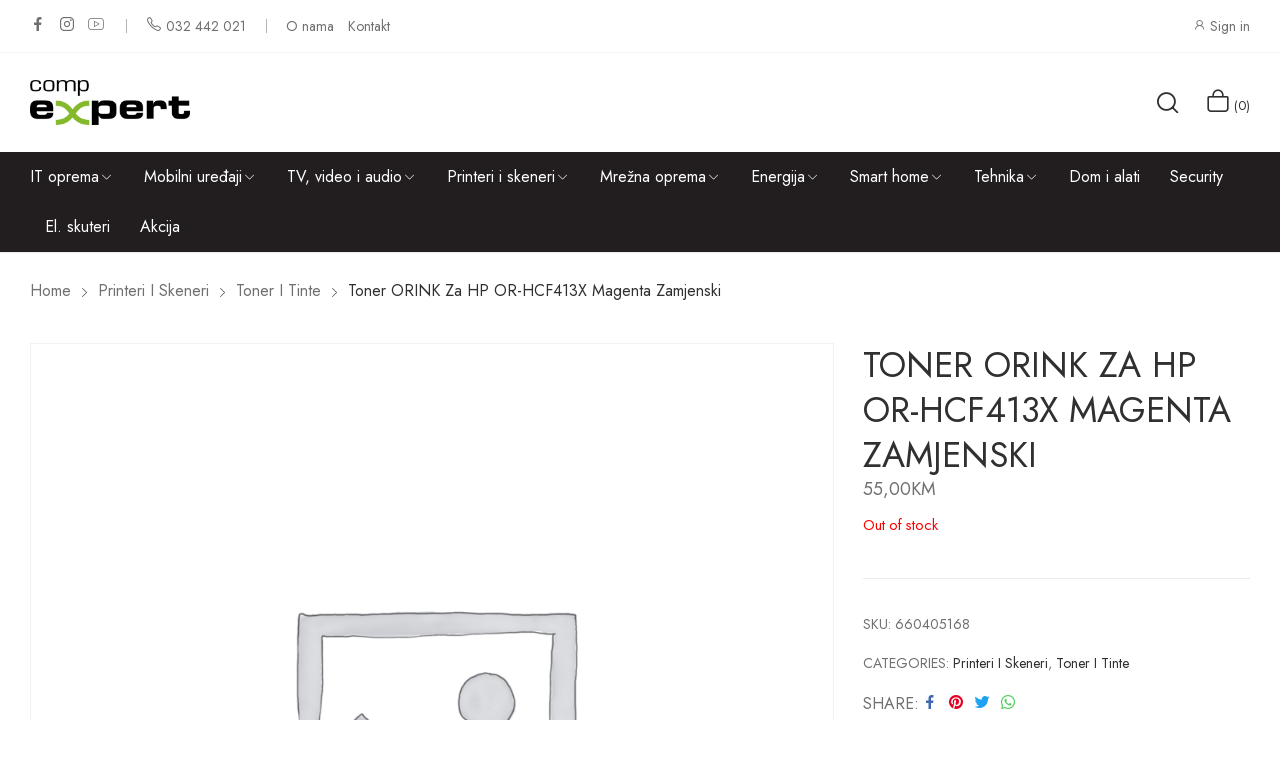

--- FILE ---
content_type: text/html; charset=UTF-8
request_url: https://expert.ba/proizvod/toner-orink-za-hp-or-hcf413x-magenta-zamjenski/
body_size: 19879
content:
<!doctype html>
<html lang="bs-BA" prefix="og: https://ogp.me/ns#">
<head>
	<meta charset="UTF-8">
	<meta name="viewport" content="width=device-width, initial-scale=1">
	<link rel="profile" href="https://gmpg.org/xfn/11">
	
<!-- Google Tag Manager for WordPress by gtm4wp.com -->
<script data-cfasync="false" data-pagespeed-no-defer>
	var gtm4wp_datalayer_name = "dataLayer";
	var dataLayer = dataLayer || [];
</script>
<!-- End Google Tag Manager for WordPress by gtm4wp.com -->
<!-- Search Engine Optimization by Rank Math - https://rankmath.com/ -->
<title>Toner ORINK za HP OR-HCF413X magenta zamjenski - Expert.ba</title>
<meta name="robots" content="index, follow, max-snippet:-1, max-video-preview:-1, max-image-preview:large"/>
<link rel="canonical" href="https://expert.ba/proizvod/toner-orink-za-hp-or-hcf413x-magenta-zamjenski/" />
<meta property="og:locale" content="bs_BA" />
<meta property="og:type" content="product" />
<meta property="og:title" content="Toner ORINK za HP OR-HCF413X magenta zamjenski - Expert.ba" />
<meta property="og:url" content="https://expert.ba/proizvod/toner-orink-za-hp-or-hcf413x-magenta-zamjenski/" />
<meta property="og:site_name" content="Expert" />
<meta property="og:updated_time" content="2026-01-23T22:26:05+01:00" />
<meta property="product:price:amount" content="55" />
<meta property="product:price:currency" content="BAM" />
<meta name="twitter:card" content="summary_large_image" />
<meta name="twitter:title" content="Toner ORINK za HP OR-HCF413X magenta zamjenski - Expert.ba" />
<meta name="twitter:label1" content="Price" />
<meta name="twitter:data1" content="55,00KM" />
<meta name="twitter:label2" content="Availability" />
<meta name="twitter:data2" content="Out of stock" />
<script type="application/ld+json" class="rank-math-schema">{"@context":"https://schema.org","@graph":[{"@type":"Organization","@id":"https://expert.ba/#organization","name":"Expert","logo":{"@type":"ImageObject","@id":"https://expert.ba/#logo","url":"https://expert.ba/wp-content/uploads/2022/12/Comp-Expert-logo-web-150x70.png","contentUrl":"https://expert.ba/wp-content/uploads/2022/12/Comp-Expert-logo-web-150x70.png","caption":"Expert","inLanguage":"bs-BA"}},{"@type":"WebSite","@id":"https://expert.ba/#website","url":"https://expert.ba","name":"Expert","publisher":{"@id":"https://expert.ba/#organization"},"inLanguage":"bs-BA"},{"@type":"ItemPage","@id":"https://expert.ba/proizvod/toner-orink-za-hp-or-hcf413x-magenta-zamjenski/#webpage","url":"https://expert.ba/proizvod/toner-orink-za-hp-or-hcf413x-magenta-zamjenski/","name":"Toner ORINK za HP OR-HCF413X magenta zamjenski - Expert.ba","datePublished":"2023-02-09T23:33:49+01:00","dateModified":"2026-01-23T22:26:05+01:00","isPartOf":{"@id":"https://expert.ba/#website"},"inLanguage":"bs-BA"},{"@type":"Product","name":"Toner ORINK za HP OR-HCF413X magenta zamjenski - Expert.ba","sku":"660405168","category":"Printeri i skeneri","mainEntityOfPage":{"@id":"https://expert.ba/proizvod/toner-orink-za-hp-or-hcf413x-magenta-zamjenski/#webpage"},"offers":{"@type":"Offer","price":"55.00","priceCurrency":"BAM","priceValidUntil":"2027-12-31","availability":"https://schema.org/OutOfStock","itemCondition":"NewCondition","url":"https://expert.ba/proizvod/toner-orink-za-hp-or-hcf413x-magenta-zamjenski/","seller":{"@type":"Organization","@id":"https://expert.ba/","name":"Expert","url":"https://expert.ba","logo":""}},"@id":"https://expert.ba/proizvod/toner-orink-za-hp-or-hcf413x-magenta-zamjenski/#richSnippet"}]}</script>
<!-- /Rank Math WordPress SEO plugin -->

<link rel='dns-prefetch' href='//fonts.googleapis.com' />
<link rel="alternate" type="application/rss+xml" title="Expert.ba &raquo; novosti" href="https://expert.ba/feed/" />
<link rel="alternate" type="application/rss+xml" title="Expert.ba &raquo;  novosti o komentarima" href="https://expert.ba/comments/feed/" />
<link rel="alternate" title="oEmbed (JSON)" type="application/json+oembed" href="https://expert.ba/wp-json/oembed/1.0/embed?url=https%3A%2F%2Fexpert.ba%2Fproizvod%2Ftoner-orink-za-hp-or-hcf413x-magenta-zamjenski%2F" />
<link rel="alternate" title="oEmbed (XML)" type="text/xml+oembed" href="https://expert.ba/wp-json/oembed/1.0/embed?url=https%3A%2F%2Fexpert.ba%2Fproizvod%2Ftoner-orink-za-hp-or-hcf413x-magenta-zamjenski%2F&#038;format=xml" />
<style id='wp-img-auto-sizes-contain-inline-css'>
img:is([sizes=auto i],[sizes^="auto," i]){contain-intrinsic-size:3000px 1500px}
/*# sourceURL=wp-img-auto-sizes-contain-inline-css */
</style>
<link rel='stylesheet' id='wp-block-library-css' href='https://expert.ba/wp-includes/css/dist/block-library/style.min.css?ver=6.9' media='all' />
<style id='wp-block-image-inline-css'>
.wp-block-image>a,.wp-block-image>figure>a{display:inline-block}.wp-block-image img{box-sizing:border-box;height:auto;max-width:100%;vertical-align:bottom}@media not (prefers-reduced-motion){.wp-block-image img.hide{visibility:hidden}.wp-block-image img.show{animation:show-content-image .4s}}.wp-block-image[style*=border-radius] img,.wp-block-image[style*=border-radius]>a{border-radius:inherit}.wp-block-image.has-custom-border img{box-sizing:border-box}.wp-block-image.aligncenter{text-align:center}.wp-block-image.alignfull>a,.wp-block-image.alignwide>a{width:100%}.wp-block-image.alignfull img,.wp-block-image.alignwide img{height:auto;width:100%}.wp-block-image .aligncenter,.wp-block-image .alignleft,.wp-block-image .alignright,.wp-block-image.aligncenter,.wp-block-image.alignleft,.wp-block-image.alignright{display:table}.wp-block-image .aligncenter>figcaption,.wp-block-image .alignleft>figcaption,.wp-block-image .alignright>figcaption,.wp-block-image.aligncenter>figcaption,.wp-block-image.alignleft>figcaption,.wp-block-image.alignright>figcaption{caption-side:bottom;display:table-caption}.wp-block-image .alignleft{float:left;margin:.5em 1em .5em 0}.wp-block-image .alignright{float:right;margin:.5em 0 .5em 1em}.wp-block-image .aligncenter{margin-left:auto;margin-right:auto}.wp-block-image :where(figcaption){margin-bottom:1em;margin-top:.5em}.wp-block-image.is-style-circle-mask img{border-radius:9999px}@supports ((-webkit-mask-image:none) or (mask-image:none)) or (-webkit-mask-image:none){.wp-block-image.is-style-circle-mask img{border-radius:0;-webkit-mask-image:url('data:image/svg+xml;utf8,<svg viewBox="0 0 100 100" xmlns="http://www.w3.org/2000/svg"><circle cx="50" cy="50" r="50"/></svg>');mask-image:url('data:image/svg+xml;utf8,<svg viewBox="0 0 100 100" xmlns="http://www.w3.org/2000/svg"><circle cx="50" cy="50" r="50"/></svg>');mask-mode:alpha;-webkit-mask-position:center;mask-position:center;-webkit-mask-repeat:no-repeat;mask-repeat:no-repeat;-webkit-mask-size:contain;mask-size:contain}}:root :where(.wp-block-image.is-style-rounded img,.wp-block-image .is-style-rounded img){border-radius:9999px}.wp-block-image figure{margin:0}.wp-lightbox-container{display:flex;flex-direction:column;position:relative}.wp-lightbox-container img{cursor:zoom-in}.wp-lightbox-container img:hover+button{opacity:1}.wp-lightbox-container button{align-items:center;backdrop-filter:blur(16px) saturate(180%);background-color:#5a5a5a40;border:none;border-radius:4px;cursor:zoom-in;display:flex;height:20px;justify-content:center;opacity:0;padding:0;position:absolute;right:16px;text-align:center;top:16px;width:20px;z-index:100}@media not (prefers-reduced-motion){.wp-lightbox-container button{transition:opacity .2s ease}}.wp-lightbox-container button:focus-visible{outline:3px auto #5a5a5a40;outline:3px auto -webkit-focus-ring-color;outline-offset:3px}.wp-lightbox-container button:hover{cursor:pointer;opacity:1}.wp-lightbox-container button:focus{opacity:1}.wp-lightbox-container button:focus,.wp-lightbox-container button:hover,.wp-lightbox-container button:not(:hover):not(:active):not(.has-background){background-color:#5a5a5a40;border:none}.wp-lightbox-overlay{box-sizing:border-box;cursor:zoom-out;height:100vh;left:0;overflow:hidden;position:fixed;top:0;visibility:hidden;width:100%;z-index:100000}.wp-lightbox-overlay .close-button{align-items:center;cursor:pointer;display:flex;justify-content:center;min-height:40px;min-width:40px;padding:0;position:absolute;right:calc(env(safe-area-inset-right) + 16px);top:calc(env(safe-area-inset-top) + 16px);z-index:5000000}.wp-lightbox-overlay .close-button:focus,.wp-lightbox-overlay .close-button:hover,.wp-lightbox-overlay .close-button:not(:hover):not(:active):not(.has-background){background:none;border:none}.wp-lightbox-overlay .lightbox-image-container{height:var(--wp--lightbox-container-height);left:50%;overflow:hidden;position:absolute;top:50%;transform:translate(-50%,-50%);transform-origin:top left;width:var(--wp--lightbox-container-width);z-index:9999999999}.wp-lightbox-overlay .wp-block-image{align-items:center;box-sizing:border-box;display:flex;height:100%;justify-content:center;margin:0;position:relative;transform-origin:0 0;width:100%;z-index:3000000}.wp-lightbox-overlay .wp-block-image img{height:var(--wp--lightbox-image-height);min-height:var(--wp--lightbox-image-height);min-width:var(--wp--lightbox-image-width);width:var(--wp--lightbox-image-width)}.wp-lightbox-overlay .wp-block-image figcaption{display:none}.wp-lightbox-overlay button{background:none;border:none}.wp-lightbox-overlay .scrim{background-color:#fff;height:100%;opacity:.9;position:absolute;width:100%;z-index:2000000}.wp-lightbox-overlay.active{visibility:visible}@media not (prefers-reduced-motion){.wp-lightbox-overlay.active{animation:turn-on-visibility .25s both}.wp-lightbox-overlay.active img{animation:turn-on-visibility .35s both}.wp-lightbox-overlay.show-closing-animation:not(.active){animation:turn-off-visibility .35s both}.wp-lightbox-overlay.show-closing-animation:not(.active) img{animation:turn-off-visibility .25s both}.wp-lightbox-overlay.zoom.active{animation:none;opacity:1;visibility:visible}.wp-lightbox-overlay.zoom.active .lightbox-image-container{animation:lightbox-zoom-in .4s}.wp-lightbox-overlay.zoom.active .lightbox-image-container img{animation:none}.wp-lightbox-overlay.zoom.active .scrim{animation:turn-on-visibility .4s forwards}.wp-lightbox-overlay.zoom.show-closing-animation:not(.active){animation:none}.wp-lightbox-overlay.zoom.show-closing-animation:not(.active) .lightbox-image-container{animation:lightbox-zoom-out .4s}.wp-lightbox-overlay.zoom.show-closing-animation:not(.active) .lightbox-image-container img{animation:none}.wp-lightbox-overlay.zoom.show-closing-animation:not(.active) .scrim{animation:turn-off-visibility .4s forwards}}@keyframes show-content-image{0%{visibility:hidden}99%{visibility:hidden}to{visibility:visible}}@keyframes turn-on-visibility{0%{opacity:0}to{opacity:1}}@keyframes turn-off-visibility{0%{opacity:1;visibility:visible}99%{opacity:0;visibility:visible}to{opacity:0;visibility:hidden}}@keyframes lightbox-zoom-in{0%{transform:translate(calc((-100vw + var(--wp--lightbox-scrollbar-width))/2 + var(--wp--lightbox-initial-left-position)),calc(-50vh + var(--wp--lightbox-initial-top-position))) scale(var(--wp--lightbox-scale))}to{transform:translate(-50%,-50%) scale(1)}}@keyframes lightbox-zoom-out{0%{transform:translate(-50%,-50%) scale(1);visibility:visible}99%{visibility:visible}to{transform:translate(calc((-100vw + var(--wp--lightbox-scrollbar-width))/2 + var(--wp--lightbox-initial-left-position)),calc(-50vh + var(--wp--lightbox-initial-top-position))) scale(var(--wp--lightbox-scale));visibility:hidden}}
/*# sourceURL=https://expert.ba/wp-includes/blocks/image/style.min.css */
</style>
<style id='wp-block-image-theme-inline-css'>
:root :where(.wp-block-image figcaption){color:#555;font-size:13px;text-align:center}.is-dark-theme :root :where(.wp-block-image figcaption){color:#ffffffa6}.wp-block-image{margin:0 0 1em}
/*# sourceURL=https://expert.ba/wp-includes/blocks/image/theme.min.css */
</style>
<style id='wp-block-paragraph-inline-css'>
.is-small-text{font-size:.875em}.is-regular-text{font-size:1em}.is-large-text{font-size:2.25em}.is-larger-text{font-size:3em}.has-drop-cap:not(:focus):first-letter{float:left;font-size:8.4em;font-style:normal;font-weight:100;line-height:.68;margin:.05em .1em 0 0;text-transform:uppercase}body.rtl .has-drop-cap:not(:focus):first-letter{float:none;margin-left:.1em}p.has-drop-cap.has-background{overflow:hidden}:root :where(p.has-background){padding:1.25em 2.375em}:where(p.has-text-color:not(.has-link-color)) a{color:inherit}p.has-text-align-left[style*="writing-mode:vertical-lr"],p.has-text-align-right[style*="writing-mode:vertical-rl"]{rotate:180deg}
/*# sourceURL=https://expert.ba/wp-includes/blocks/paragraph/style.min.css */
</style>
<style id='wp-block-spacer-inline-css'>
.wp-block-spacer{clear:both}
/*# sourceURL=https://expert.ba/wp-includes/blocks/spacer/style.min.css */
</style>
<style id='global-styles-inline-css'>
:root{--wp--preset--aspect-ratio--square: 1;--wp--preset--aspect-ratio--4-3: 4/3;--wp--preset--aspect-ratio--3-4: 3/4;--wp--preset--aspect-ratio--3-2: 3/2;--wp--preset--aspect-ratio--2-3: 2/3;--wp--preset--aspect-ratio--16-9: 16/9;--wp--preset--aspect-ratio--9-16: 9/16;--wp--preset--color--black: #000000;--wp--preset--color--cyan-bluish-gray: #abb8c3;--wp--preset--color--white: #ffffff;--wp--preset--color--pale-pink: #f78da7;--wp--preset--color--vivid-red: #cf2e2e;--wp--preset--color--luminous-vivid-orange: #ff6900;--wp--preset--color--luminous-vivid-amber: #fcb900;--wp--preset--color--light-green-cyan: #7bdcb5;--wp--preset--color--vivid-green-cyan: #00d084;--wp--preset--color--pale-cyan-blue: #8ed1fc;--wp--preset--color--vivid-cyan-blue: #0693e3;--wp--preset--color--vivid-purple: #9b51e0;--wp--preset--gradient--vivid-cyan-blue-to-vivid-purple: linear-gradient(135deg,rgb(6,147,227) 0%,rgb(155,81,224) 100%);--wp--preset--gradient--light-green-cyan-to-vivid-green-cyan: linear-gradient(135deg,rgb(122,220,180) 0%,rgb(0,208,130) 100%);--wp--preset--gradient--luminous-vivid-amber-to-luminous-vivid-orange: linear-gradient(135deg,rgb(252,185,0) 0%,rgb(255,105,0) 100%);--wp--preset--gradient--luminous-vivid-orange-to-vivid-red: linear-gradient(135deg,rgb(255,105,0) 0%,rgb(207,46,46) 100%);--wp--preset--gradient--very-light-gray-to-cyan-bluish-gray: linear-gradient(135deg,rgb(238,238,238) 0%,rgb(169,184,195) 100%);--wp--preset--gradient--cool-to-warm-spectrum: linear-gradient(135deg,rgb(74,234,220) 0%,rgb(151,120,209) 20%,rgb(207,42,186) 40%,rgb(238,44,130) 60%,rgb(251,105,98) 80%,rgb(254,248,76) 100%);--wp--preset--gradient--blush-light-purple: linear-gradient(135deg,rgb(255,206,236) 0%,rgb(152,150,240) 100%);--wp--preset--gradient--blush-bordeaux: linear-gradient(135deg,rgb(254,205,165) 0%,rgb(254,45,45) 50%,rgb(107,0,62) 100%);--wp--preset--gradient--luminous-dusk: linear-gradient(135deg,rgb(255,203,112) 0%,rgb(199,81,192) 50%,rgb(65,88,208) 100%);--wp--preset--gradient--pale-ocean: linear-gradient(135deg,rgb(255,245,203) 0%,rgb(182,227,212) 50%,rgb(51,167,181) 100%);--wp--preset--gradient--electric-grass: linear-gradient(135deg,rgb(202,248,128) 0%,rgb(113,206,126) 100%);--wp--preset--gradient--midnight: linear-gradient(135deg,rgb(2,3,129) 0%,rgb(40,116,252) 100%);--wp--preset--font-size--small: 13px;--wp--preset--font-size--medium: 20px;--wp--preset--font-size--large: 36px;--wp--preset--font-size--x-large: 42px;--wp--preset--spacing--20: 0.44rem;--wp--preset--spacing--30: 0.67rem;--wp--preset--spacing--40: 1rem;--wp--preset--spacing--50: 1.5rem;--wp--preset--spacing--60: 2.25rem;--wp--preset--spacing--70: 3.38rem;--wp--preset--spacing--80: 5.06rem;--wp--preset--shadow--natural: 6px 6px 9px rgba(0, 0, 0, 0.2);--wp--preset--shadow--deep: 12px 12px 50px rgba(0, 0, 0, 0.4);--wp--preset--shadow--sharp: 6px 6px 0px rgba(0, 0, 0, 0.2);--wp--preset--shadow--outlined: 6px 6px 0px -3px rgb(255, 255, 255), 6px 6px rgb(0, 0, 0);--wp--preset--shadow--crisp: 6px 6px 0px rgb(0, 0, 0);}:where(.is-layout-flex){gap: 0.5em;}:where(.is-layout-grid){gap: 0.5em;}body .is-layout-flex{display: flex;}.is-layout-flex{flex-wrap: wrap;align-items: center;}.is-layout-flex > :is(*, div){margin: 0;}body .is-layout-grid{display: grid;}.is-layout-grid > :is(*, div){margin: 0;}:where(.wp-block-columns.is-layout-flex){gap: 2em;}:where(.wp-block-columns.is-layout-grid){gap: 2em;}:where(.wp-block-post-template.is-layout-flex){gap: 1.25em;}:where(.wp-block-post-template.is-layout-grid){gap: 1.25em;}.has-black-color{color: var(--wp--preset--color--black) !important;}.has-cyan-bluish-gray-color{color: var(--wp--preset--color--cyan-bluish-gray) !important;}.has-white-color{color: var(--wp--preset--color--white) !important;}.has-pale-pink-color{color: var(--wp--preset--color--pale-pink) !important;}.has-vivid-red-color{color: var(--wp--preset--color--vivid-red) !important;}.has-luminous-vivid-orange-color{color: var(--wp--preset--color--luminous-vivid-orange) !important;}.has-luminous-vivid-amber-color{color: var(--wp--preset--color--luminous-vivid-amber) !important;}.has-light-green-cyan-color{color: var(--wp--preset--color--light-green-cyan) !important;}.has-vivid-green-cyan-color{color: var(--wp--preset--color--vivid-green-cyan) !important;}.has-pale-cyan-blue-color{color: var(--wp--preset--color--pale-cyan-blue) !important;}.has-vivid-cyan-blue-color{color: var(--wp--preset--color--vivid-cyan-blue) !important;}.has-vivid-purple-color{color: var(--wp--preset--color--vivid-purple) !important;}.has-black-background-color{background-color: var(--wp--preset--color--black) !important;}.has-cyan-bluish-gray-background-color{background-color: var(--wp--preset--color--cyan-bluish-gray) !important;}.has-white-background-color{background-color: var(--wp--preset--color--white) !important;}.has-pale-pink-background-color{background-color: var(--wp--preset--color--pale-pink) !important;}.has-vivid-red-background-color{background-color: var(--wp--preset--color--vivid-red) !important;}.has-luminous-vivid-orange-background-color{background-color: var(--wp--preset--color--luminous-vivid-orange) !important;}.has-luminous-vivid-amber-background-color{background-color: var(--wp--preset--color--luminous-vivid-amber) !important;}.has-light-green-cyan-background-color{background-color: var(--wp--preset--color--light-green-cyan) !important;}.has-vivid-green-cyan-background-color{background-color: var(--wp--preset--color--vivid-green-cyan) !important;}.has-pale-cyan-blue-background-color{background-color: var(--wp--preset--color--pale-cyan-blue) !important;}.has-vivid-cyan-blue-background-color{background-color: var(--wp--preset--color--vivid-cyan-blue) !important;}.has-vivid-purple-background-color{background-color: var(--wp--preset--color--vivid-purple) !important;}.has-black-border-color{border-color: var(--wp--preset--color--black) !important;}.has-cyan-bluish-gray-border-color{border-color: var(--wp--preset--color--cyan-bluish-gray) !important;}.has-white-border-color{border-color: var(--wp--preset--color--white) !important;}.has-pale-pink-border-color{border-color: var(--wp--preset--color--pale-pink) !important;}.has-vivid-red-border-color{border-color: var(--wp--preset--color--vivid-red) !important;}.has-luminous-vivid-orange-border-color{border-color: var(--wp--preset--color--luminous-vivid-orange) !important;}.has-luminous-vivid-amber-border-color{border-color: var(--wp--preset--color--luminous-vivid-amber) !important;}.has-light-green-cyan-border-color{border-color: var(--wp--preset--color--light-green-cyan) !important;}.has-vivid-green-cyan-border-color{border-color: var(--wp--preset--color--vivid-green-cyan) !important;}.has-pale-cyan-blue-border-color{border-color: var(--wp--preset--color--pale-cyan-blue) !important;}.has-vivid-cyan-blue-border-color{border-color: var(--wp--preset--color--vivid-cyan-blue) !important;}.has-vivid-purple-border-color{border-color: var(--wp--preset--color--vivid-purple) !important;}.has-vivid-cyan-blue-to-vivid-purple-gradient-background{background: var(--wp--preset--gradient--vivid-cyan-blue-to-vivid-purple) !important;}.has-light-green-cyan-to-vivid-green-cyan-gradient-background{background: var(--wp--preset--gradient--light-green-cyan-to-vivid-green-cyan) !important;}.has-luminous-vivid-amber-to-luminous-vivid-orange-gradient-background{background: var(--wp--preset--gradient--luminous-vivid-amber-to-luminous-vivid-orange) !important;}.has-luminous-vivid-orange-to-vivid-red-gradient-background{background: var(--wp--preset--gradient--luminous-vivid-orange-to-vivid-red) !important;}.has-very-light-gray-to-cyan-bluish-gray-gradient-background{background: var(--wp--preset--gradient--very-light-gray-to-cyan-bluish-gray) !important;}.has-cool-to-warm-spectrum-gradient-background{background: var(--wp--preset--gradient--cool-to-warm-spectrum) !important;}.has-blush-light-purple-gradient-background{background: var(--wp--preset--gradient--blush-light-purple) !important;}.has-blush-bordeaux-gradient-background{background: var(--wp--preset--gradient--blush-bordeaux) !important;}.has-luminous-dusk-gradient-background{background: var(--wp--preset--gradient--luminous-dusk) !important;}.has-pale-ocean-gradient-background{background: var(--wp--preset--gradient--pale-ocean) !important;}.has-electric-grass-gradient-background{background: var(--wp--preset--gradient--electric-grass) !important;}.has-midnight-gradient-background{background: var(--wp--preset--gradient--midnight) !important;}.has-small-font-size{font-size: var(--wp--preset--font-size--small) !important;}.has-medium-font-size{font-size: var(--wp--preset--font-size--medium) !important;}.has-large-font-size{font-size: var(--wp--preset--font-size--large) !important;}.has-x-large-font-size{font-size: var(--wp--preset--font-size--x-large) !important;}
/*# sourceURL=global-styles-inline-css */
</style>

<style id='classic-theme-styles-inline-css'>
/*! This file is auto-generated */
.wp-block-button__link{color:#fff;background-color:#32373c;border-radius:9999px;box-shadow:none;text-decoration:none;padding:calc(.667em + 2px) calc(1.333em + 2px);font-size:1.125em}.wp-block-file__button{background:#32373c;color:#fff;text-decoration:none}
/*# sourceURL=/wp-includes/css/classic-themes.min.css */
</style>
<link rel='stylesheet' id='photoswipe-css' href='https://expert.ba/wp-content/plugins/woocommerce/assets/css/photoswipe/photoswipe.min.css?ver=7.3.0' media='all' />
<link rel='stylesheet' id='photoswipe-default-skin-css' href='https://expert.ba/wp-content/plugins/woocommerce/assets/css/photoswipe/default-skin/default-skin.min.css?ver=7.3.0' media='all' />
<link rel='stylesheet' id='woocommerce-layout-css' href='https://expert.ba/wp-content/plugins/woocommerce/assets/css/woocommerce-layout.css?ver=7.3.0' media='all' />
<link rel='stylesheet' id='woocommerce-smallscreen-css' href='https://expert.ba/wp-content/plugins/woocommerce/assets/css/woocommerce-smallscreen.css?ver=7.3.0' media='only screen and (max-width: 768px)' />
<link rel='stylesheet' id='woocommerce-general-css' href='https://expert.ba/wp-content/plugins/woocommerce/assets/css/woocommerce.css?ver=7.3.0' media='all' />
<style id='woocommerce-inline-inline-css'>
.woocommerce form .form-row .required { visibility: visible; }
/*# sourceURL=woocommerce-inline-inline-css */
</style>
<link rel='stylesheet' id='vasia-style-css' href='https://expert.ba/wp-content/themes/vasia/style.css?ver=6.9' media='all' />
<link rel='stylesheet' id='vasia-child-style-css' href='https://expert.ba/wp-content/themes/vasia-child/style.css?ver=1.0.1' media='all' />
<link rel='stylesheet' id='bootstrap-css' href='https://expert.ba/wp-content/themes/vasia/assets/css/bootstrap-rt.css?ver=4.0.0' media='all' />
<link rel='stylesheet' id='slick-css' href='https://expert.ba/wp-content/themes/vasia/assets/css/slick.css?ver=1.5.9' media='all' />
<link rel='stylesheet' id='mgf-css' href='https://expert.ba/wp-content/themes/vasia/assets/css/magnific-popup.css?ver=1.1.0' media='all' />
<link rel='stylesheet' id='vasia-theme-css' href='https://expert.ba/wp-content/themes/vasia/assets/css/theme.css?ver=1.0.1' media='all' />
<link rel='stylesheet' id='rt-icons-css' href='https://expert.ba/wp-content/themes/vasia/assets/css/roadthemes-icon.css?ver=1.0.1' media='all' />
<link rel='stylesheet' id='vasia-googlefonts-css' href='//fonts.googleapis.com/css?family=Jost%3A300%2C400%2C500%2C600%2C700&#038;display=swap&#038;ver=1.0' media='all' />
<script type="text/template" id="tmpl-variation-template">
	<div class="woocommerce-variation-description">{{{ data.variation.variation_description }}}</div>
	<div class="woocommerce-variation-price">{{{ data.variation.price_html }}}</div>
	<div class="woocommerce-variation-availability">{{{ data.variation.availability_html }}}</div>
</script>
<script type="text/template" id="tmpl-unavailable-variation-template">
	<p>Sorry, this product is unavailable. Please choose a different combination.</p>
</script>
<script src="https://expert.ba/wp-includes/js/jquery/jquery.min.js?ver=3.7.1" id="jquery-core-js"></script>
<script src="https://expert.ba/wp-includes/js/jquery/jquery-migrate.min.js?ver=3.4.1" id="jquery-migrate-js"></script>
<link rel="https://api.w.org/" href="https://expert.ba/wp-json/" /><link rel="alternate" title="JSON" type="application/json" href="https://expert.ba/wp-json/wp/v2/product/17310" /><link rel="EditURI" type="application/rsd+xml" title="RSD" href="https://expert.ba/xmlrpc.php?rsd" />
<meta name="generator" content="WordPress 6.9" />
<link rel='shortlink' href='https://expert.ba/?p=17310' />

<!-- Google Tag Manager for WordPress by gtm4wp.com -->
<!-- GTM Container placement set to off -->
<script data-cfasync="false" data-pagespeed-no-defer type="text/javascript">
	var dataLayer_content = {"pagePostType":"product","pagePostType2":"single-product"};
	dataLayer.push( dataLayer_content );
</script>
<script>
	console.warn && console.warn("[GTM4WP] Google Tag Manager container code placement set to OFF !!!");
	console.warn && console.warn("[GTM4WP] Data layer codes are active but GTM container must be loaded using custom coding !!!");
</script>
<!-- End Google Tag Manager for WordPress by gtm4wp.com --><style id="rt-customizer-inline-styles">.custom-logo,.woocommerce .custom-logo,.woocommerce-page .custom-logo{max-width:160px;}:root{--textcolor:#707070;--mainfont:Jost}body{font-family:Jost;font-size :1.6rem;line-height :1.75;color :#707070;font-weight:400;;}:root{--headingcolor:#313030;--headingfont:Jost;}h1,h2,h3,h4,h5,h6{font-family:Jost;line-height :1.5;color :#313030;font-weight:400;;text-transform:none;}.testimonial{font-family:Jost;line-height :1.5;color :#313030;font-weight:400;;text-transform:none;}:root{--primarycolor:#313030;--linkcolor:#313030;--topbartextcolor:#707070;--headertextcolor:#313030;}@media(min-width:1200px){.container{max-width:1470px;}}@media(min-width:1200px){body.boxed{max-width:1600px;margin-left:auto;margin-right:auto;}}body{background-color:#ffffff;background-repeat:repeat;background-position:center center;background-size:cover;background-attachment:scroll;}.main-header-content{padding:27px 0;color :#313030 ;}.promo-block{background:#c42e19 ;height:60px ; color:#ffffff ; }.topbar-header{background-color: ;color:#707070 ;}:root{--menubackground:#221e20;--menucolor:#ffffff;--menu_active_color:#ffffff;}.menu-background{background-color:#221e20;}#_desktop_menu_ .primary-menu-wrapper ul.primary-menu > li {padding:0 15px;}#_desktop_menu_ .primary-menu-wrapper ul.primary-menu > li > a{font-size:16px;color:#ffffff;background-color:;}#_desktop_menu_ .primary-menu-wrapper ul.primary-menu > li.current-menu-item > a,#_desktop_menu_ .primary-menu-wrapper ul.primary-menu > li:hover > a{color:#ffffff;background-color:rgba(255,255,255,0);}.vertical-menu-wrapper .vmenu-title{background:rgba(255,255,255,0);color:#ffffff;width:210px;}.vertical-menu-wrapper .vmenu-title span{font-size:14px;}#_desktop_vmenu_ .vermenu-wrapper ul.vertical-menu{width:270px;}.sale-label{background:#ffffff;color:#e74343;}.label-d-trapezium:after{border-left-color:#ffffff;border-bottom-color:#ffffff;}.color-swatches span.swatch{width:20px;height:20px;}.single-post .title-background{padding:151px 0;}.footer-bottom{ background:#ffffff;}body.boxed #page{background-color:#ffffff;background-repeat:repeat;background-position:center center;background-size:cover;background-attachment:scroll;}.main-header{background-color:#ffffff;}:root{--headerbackground:#ffffff;--product_showcase_bg:#f6f6f6;}.page-title-section {padding-top:129px;padding-bottom:129px;}.page-title-section{background-color:rgba(20,20,20,.8);background-image:url("http://vasia.mallthemes.com/wp-content/uploads/2021/01/category_image.jpg");background-repeat:no-repeat;background-position:center center;background-size:cover;background-attachment:scroll;}.footer-main{background-color:#ffffff;background-repeat:repeat;background-position:center center;background-size:cover;background-attachment:scroll;}</style>	<noscript><style>.woocommerce-product-gallery{ opacity: 1 !important; }</style></noscript>
	<link rel="icon" href="https://expert.ba/wp-content/uploads/2022/12/expert-favicon-150x150.png" sizes="32x32" />
<link rel="icon" href="https://expert.ba/wp-content/uploads/2022/12/expert-favicon-255x255.png" sizes="192x192" />
<link rel="apple-touch-icon" href="https://expert.ba/wp-content/uploads/2022/12/expert-favicon-255x255.png" />
<meta name="msapplication-TileImage" content="https://expert.ba/wp-content/uploads/2022/12/expert-favicon-300x300.png" />
		<style id="wp-custom-css">
			.footer-before {
    background: #f4f4f4;
    padding: var(--rowspace) 0;
    display: none;
}

.header3 .topbar-header {
  border-bottom: 1px solid #f4f4f4;
  padding-top: 6px;
	padding-bottom: 6px;
}

.contact-info .elementor-icon-list-items .elementor-icon-list-icon {
    width: 42px;
    height: 42px;
    line-height: 42px;
    background: none;
    text-align: center;
    color: #fff;
    border-radius: 100%;
    -webkit-border-radius: 100%;
    display: flex;
    align-items: center;
    justify-content: center;
}

.site-footer .footer-bottom {
    border-top: 1px solid #f4f4f4;
    padding: 12px 0;
    font-size: 1.4rem;
}

.footer-main {
    background-repeat: repeat;
    background-position: center center;
    background-size: cover;
    background-attachment: scroll;
    border-top: 1px solid #f4f4f4;
}

ul.primary-menu > li > a {
text-transform: none;
    padding: 10px;
    font-weight: 400;
    line-height: 24px;
    text-decoration: none;
}

.footer-main h5 {
    text-transform: none;
    margin-bottom: 24px;
    pointer-events: none;
	font-size: 20px !important;
	
}

.header-account-content header {
  margin-bottom: 15px;
  display: none;
}

.date_modified {
  display: none;
}		</style>
		<style id="kirki-inline-styles"></style></head>

<body class="wp-singular product-template-default single single-product postid-17310 wp-custom-logo wp-theme-vasia wp-child-theme-vasia-child theme-vasia woocommerce woocommerce-page woocommerce-no-js fullwidth page-template-default elementor-default elementor-kit-10">
<div id="page" class="site">
		<!-- HEADER -->
	<header id="header">
		<div class="header-wrapper">
			<div class="desktop-header header3 d-none d-lg-block">	
		    <div class="topbar-header">
        <div class="container">
            <div class="row">
										<div class="col topbar-left-position">
									<ul class="social-list">
							<li>
					<a href="#" class="facebook">facebook</a>
				</li>
							<li>
					<a href="#" class="instagram">instagram</a>
				</li>
							<li>
					<a href="#" class="youtube">youtube</a>
				</li>
					</ul>
	<div id="_desktop_header_html1_"><div class="header-html1"><div class="top-phone">
<i class="icon-rt-call-outline"></i>
<a href="tel:032 442 021">
<span>032 442 021</span>
</a>
</div></div></div>	<div id="_desktop_topbar_menu_">
	<div class="topbar-menu-container"><ul class="topbar-menu"><li id="menu-item-4714" class="menu-item menu-item-type-post_type menu-item-object-page menu-item-4714"><a href="https://expert.ba/o-nama/">O nama</a></li>
<li id="menu-item-4715" class="menu-item menu-item-type-post_type menu-item-object-page menu-item-4715"><a href="https://expert.ba/kontakt/">Kontakt</a></li>
</ul></div>	</div>
							</div>
																	<div class="col topbar-right-position">
							<div id="_desktop_header_account_">
		
                    <div class="header-block header-account-block account-both-inline"> 
                <a href="#login-form-popup" class="et-menu-account-btn icon login-popup-form"><i class="icon-rt-user" aria-hidden="true"></i> <span class="icon-text">Sign in</span> </a> 
            </div>  
                
    	</div>
						</div>
				            </div>
        </div>
    </div>
    	<div class="main-header ">
		<div class="container">
			<div class="main-header-content ">
				<div class="row">
					
					<div class="col col-3">
					<div id="_desktop_logo_">
							<a href="https://expert.ba/" class="custom-logo-link" rel="home"><img width="250" height="70" src="https://expert.ba/wp-content/uploads/2022/12/Comp-Expert-logo-web.png" class="custom-logo" alt="Expert.ba" decoding="async" srcset="https://expert.ba/wp-content/uploads/2022/12/Comp-Expert-logo-web.png 250w, https://expert.ba/wp-content/uploads/2022/12/Comp-Expert-logo-web-150x42.png 150w" sizes="(max-width: 250px) 100vw, 250px" /></a>						</div>
						
					</div>
					<div class="col col-6 col-logo">
										</div>
					<div class="col col-3 col-header-icon text-right">
							
    <div id="search_block" class="header-block search-block search-sidebar">	
        <button><i class="icon-rt-loupe" aria-hidden="true"></i><span>Search</span></button>	
        <div class="search-wrapper" id="_desktop_search_block_">	
            <a href="#" class="side-close-icon" title="Close"><i class="icon-rt-close-outline"></i></a>
            <div class="search-box">
	<form method="get" class="search-form searchbox" action="https://expert.ba/" role="search">
		<div class="input-wrapper">
										<input type="hidden" name="post_type" value="product" />
						<input type="text" name="s" class="ajax_search search-field vasia_ajax_search" placeholder="Traži..." autocomplete="off" />
			<span class="clear_search"><i class="icon-rt-close-outline"></i></span>
			<button type="submit" class="search-submit"><i class="icon-rt-loupe" aria-hidden="true"></i></button>
		</div>
	</form>
	<div class="search_content">
				<div class="search_result d-none"></div>
	</div>
</div>	
        </div>	
    </div>	
						
						<div id="_desktop_wishlist_" class="no-wishlist">
													</div>
						
															<div id="_desktop_cart_">
	        <div class="header-block cart-block cart-off-canvas">
            	        <div class="header-cart woocommerce  minicart-side">
	            <a href="https://expert.ba/korpa/" class="dropdown-toggle cart-contents">
	                <i class="icon-rt-bag-outline" aria-hidden="true"></i>
	                <span class="cart-count">0</span>
	            </a>
	            									<nav id="cart-side" class="">
						<div class="cart-side-navbar">
							<div class="cart-side-navbar-inner">
							<div class="popup-cart-title">Your Cart </div>
							<a href="#" class="side-close-icon" title="Close"><i class="icon-rt-close-outline"></i></a>
							</div>
						</div>
						<div class="cart-side-content">
							<div class="widget_shopping_cart_content"></div>
						</div>
					</nav>
					        </div> 
        </div>
    	</div>
												</div>
				</div>
			</div>
		</div>
					<div class="top-menu menu-background has-sticky">
				<div class="container">
					<div class="main-menu">
						<div id="_desktop_menu_">
								
            	
            <div class="primary-menu-wrapper menu-wrapper"><ul class="vasia-menu primary-menu menu-align-left"><li  class="menu-item menu-item-type-taxonomy menu-item-object-product_cat menu-item-has-children mega-menu mega-full menu-item-lv0"><a  href="https://expert.ba/kategorija/it-oprema/" class="menu-item-link " ><span class="menu_title">IT oprema</span><i class="icon-rt-arrow-right mm-has-children"></i><span class="navbar-toggler collapsed"><i class="icon-rt-arrow-down" aria-hidden="true"></i></span></a><div data-width="full"  class="dropdown-menu mega-dropdown-menu fullwidth" ><div class="container"><div class="mega-dropdown-inner row"><ul class="mega-nav col-sm-3"><li  class="menu-item menu-item-5007 menu-item-level1"><div class="menu-item-inner"><a  title="Računari" href="https://expert.ba/kategorija/it-oprema/racunari/" class="menu-item-link" ><span class="menu_title">Računari</span></a></div></li></ul><ul class="mega-nav col-sm-3"><li  class="menu-item menu-item-5005 menu-item-level1"><div class="menu-item-inner"><a  title="PC Komponente" href="https://expert.ba/kategorija/it-oprema/pc-komponente/" class="menu-item-link" ><span class="menu_title">PC Komponente</span></a></div></li></ul><ul class="mega-nav col-sm-3"><li  class="menu-item menu-item-5001 menu-item-level1"><div class="menu-item-inner"><a  title="Laptopi" href="https://expert.ba/kategorija/it-oprema/laptopi/" class="menu-item-link" ><span class="menu_title">Laptopi</span></a></div></li></ul><ul class="mega-nav col-sm-3"><li  class="menu-item menu-item-5003 menu-item-level1"><div class="menu-item-inner"><a  title="Monitori" href="https://expert.ba/kategorija/it-oprema/monitori/" class="menu-item-link" ><span class="menu_title">Monitori</span></a></div></li></ul><ul class="mega-nav col-sm-3"><li  class="menu-item menu-item-5006 menu-item-level1"><div class="menu-item-inner"><a  title="Periferija" href="https://expert.ba/kategorija/it-oprema/periferija/" class="menu-item-link" ><span class="menu_title">Periferija</span></a></div></li></ul><ul class="mega-nav col-sm-3"><li  class="menu-item menu-item-5002 menu-item-level1"><div class="menu-item-inner"><a  title="Memorija" href="https://expert.ba/kategorija/it-oprema/memorija/" class="menu-item-link" ><span class="menu_title">Memorija</span></a></div></li></ul><ul class="mega-nav col-sm-3"><li  class="menu-item menu-item-5000 menu-item-level1"><div class="menu-item-inner"><a  title="Gaming" href="https://expert.ba/kategorija/it-oprema/gaming/" class="menu-item-link" ><span class="menu_title">Gaming</span></a></div></li></ul><ul class="mega-nav col-sm-3"><li  class="menu-item menu-item-5008 menu-item-level1"><div class="menu-item-inner"><a  title="Software" href="https://expert.ba/kategorija/it-oprema/software/" class="menu-item-link" ><span class="menu_title">Software</span></a></div></li></ul><ul class="mega-nav col-sm-3"><li  class="menu-item menu-item-12377 menu-item-level1"><div class="menu-item-inner"><a  title="UPS oprema" href="https://expert.ba/kategorija/it-oprema/ups-oprema/" class="menu-item-link" ><span class="menu_title">UPS oprema</span></a></div></li></ul><ul class="mega-nav col-sm-3"><li  class="menu-item menu-item-12378 menu-item-level1"><div class="menu-item-inner"><a  title="Kancelarijski materijal" href="https://expert.ba/kategorija/it-oprema/kancelarijski-materijal/" class="menu-item-link" ><span class="menu_title">Kancelarijski materijal</span></a></div></li></ul><ul class="mega-nav col-sm-3"><li  class="menu-item menu-item-5004 menu-item-level1"><div class="menu-item-inner"><a  title="Ostalo" href="https://expert.ba/kategorija/it-oprema/ostalo/" class="menu-item-link" ><span class="menu_title">Ostalo</span></a></div></li></ul></div></div></div></li><li  class="menu-item menu-item-type-taxonomy menu-item-object-product_cat menu-item-has-children mega-menu mega-full menu-item-lv0"><a  href="https://expert.ba/kategorija/mobilni-uredjaji/" class="menu-item-link " ><span class="menu_title">Mobilni uređaji</span><i class="icon-rt-arrow-right mm-has-children"></i><span class="navbar-toggler collapsed"><i class="icon-rt-arrow-down" aria-hidden="true"></i></span></a><div data-width="full"  class="dropdown-menu mega-dropdown-menu fullwidth" ><div class="container"><div class="mega-dropdown-inner row"><ul class="mega-nav col-sm-3"><li  class="menu-item menu-item-5012 menu-item-level1"><div class="menu-item-inner"><a  title="Mobiteli" href="https://expert.ba/kategorija/mobilni-uredjaji/mobiteli/" class="menu-item-link" ><span class="menu_title">Mobiteli</span></a></div></li></ul><ul class="mega-nav col-sm-3"><li  class="menu-item menu-item-5015 menu-item-level1"><div class="menu-item-inner"><a  title="Tableti" href="https://expert.ba/kategorija/mobilni-uredjaji/tableti/" class="menu-item-link" ><span class="menu_title">Tableti</span></a></div></li></ul><ul class="mega-nav col-sm-3"><li  class="menu-item menu-item-12381 menu-item-level1"><div class="menu-item-inner"><a  title="Fiksni i bežični tel." href="https://expert.ba/kategorija/mobilni-uredjaji/fiksni-i-bezicni-tel/" class="menu-item-link" ><span class="menu_title">Fiksni i bežični tel.</span></a></div></li></ul><ul class="mega-nav col-sm-3"><li  class="menu-item menu-item-12380 menu-item-level1"><div class="menu-item-inner"><a  title="Dronovi i opr." href="https://expert.ba/kategorija/mobilni-uredjaji/dronovi-i-opr/" class="menu-item-link" ><span class="menu_title">Dronovi i opr.</span></a></div></li></ul><ul class="mega-nav col-sm-3"><li  class="menu-item menu-item-12379 menu-item-level1"><div class="menu-item-inner"><a  title="Car i action kamere" href="https://expert.ba/kategorija/mobilni-uredjaji/car-i-action-kamere/" class="menu-item-link" ><span class="menu_title">Car i action kamere</span></a></div></li></ul><ul class="mega-nav col-sm-3"><li  class="menu-item menu-item-12382 menu-item-level1"><div class="menu-item-inner"><a  title="Navigacije" href="https://expert.ba/kategorija/mobilni-uredjaji/navigacije/" class="menu-item-link" ><span class="menu_title">Navigacije</span></a></div></li></ul><ul class="mega-nav col-sm-3"><li  class="menu-item menu-item-5014 menu-item-level1"><div class="menu-item-inner"><a  title="Dodatna oprema" href="https://expert.ba/kategorija/mobilni-uredjaji/punjaci-za-mobitele/" class="menu-item-link" ><span class="menu_title">Dodatna oprema</span></a></div></li></ul></div></div></div></li><li  class="menu-item menu-item-type-taxonomy menu-item-object-product_cat menu-item-has-children mega-menu mega-full menu-item-lv0"><a  href="https://expert.ba/kategorija/tv-video-i-audio/" class="menu-item-link " ><span class="menu_title">TV, video i audio</span><i class="icon-rt-arrow-right mm-has-children"></i><span class="navbar-toggler collapsed"><i class="icon-rt-arrow-down" aria-hidden="true"></i></span></a><div data-width="full"  class="dropdown-menu mega-dropdown-menu fullwidth" ><div class="container"><div class="mega-dropdown-inner row"><ul class="mega-nav col-sm-3"><li  class="menu-item menu-item-12386 menu-item-level1"><div class="menu-item-inner"><a  title="TV uređaji" href="https://expert.ba/kategorija/tv-video-i-audio/tv-uredjaji/" class="menu-item-link" ><span class="menu_title">TV uređaji</span></a></div></li></ul><ul class="mega-nav col-sm-3"><li  class="menu-item menu-item-12384 menu-item-level1"><div class="menu-item-inner"><a  title="Tv Boxovi i resiveri" href="https://expert.ba/kategorija/tv-video-i-audio/tv-boxovi-i-resiveri/" class="menu-item-link" ><span class="menu_title">Tv Boxovi i resiveri</span></a></div></li></ul><ul class="mega-nav col-sm-3"><li  class="menu-item menu-item-12385 menu-item-level1"><div class="menu-item-inner"><a  title="TV dodatna opr." href="https://expert.ba/kategorija/tv-video-i-audio/tv-dodatna-opr/" class="menu-item-link" ><span class="menu_title">TV dodatna opr.</span></a></div></li></ul><ul class="mega-nav col-sm-3"><li  class="menu-item menu-item-12387 menu-item-level1"><div class="menu-item-inner"><a  title="Zvučne kutije" href="https://expert.ba/kategorija/tv-video-i-audio/zvucne-kutije-tv-video-i-audio/" class="menu-item-link" ><span class="menu_title">Zvučne kutije</span></a></div></li></ul><ul class="mega-nav col-sm-3"><li  class="menu-item menu-item-12388 menu-item-level1"><div class="menu-item-inner"><a  title="BT Zvučnici" href="https://expert.ba/kategorija/tv-video-i-audio/zvucne-kutije/" class="menu-item-link" ><span class="menu_title">BT Zvučnici</span></a></div></li></ul><ul class="mega-nav col-sm-3"><li  class="menu-item menu-item-12389 menu-item-level1"><div class="menu-item-inner"><a  title="Diktafoni" href="https://expert.ba/kategorija/tv-video-i-audio/diktafoni/" class="menu-item-link" ><span class="menu_title">Diktafoni</span></a></div></li></ul><ul class="mega-nav col-sm-3"><li  class="menu-item menu-item-12391 menu-item-level1"><div class="menu-item-inner"><a  title="Projektori i dodatna oprema" href="https://expert.ba/kategorija/tv-video-i-audio/projektori-i-dodatna-oprema/" class="menu-item-link" ><span class="menu_title">Projektori i dodatna oprema</span></a></div></li></ul><ul class="mega-nav col-sm-3"><li  class="menu-item menu-item-12390 menu-item-level1"><div class="menu-item-inner"><a  title="Fotoaparati i opr." href="https://expert.ba/kategorija/tv-video-i-audio/fotoaparati-i-opr/" class="menu-item-link" ><span class="menu_title">Fotoaparati i opr.</span></a></div></li></ul></div></div></div></li><li  class="menu-item menu-item-type-taxonomy menu-item-object-product_cat current-product-ancestor current-menu-parent current-product-parent menu-item-has-children mega-menu mega-full menu-item-lv0"><a  href="https://expert.ba/kategorija/printeri-i-skeneri/" class="menu-item-link " ><span class="menu_title">Printeri i skeneri</span><i class="icon-rt-arrow-right mm-has-children"></i><span class="navbar-toggler collapsed"><i class="icon-rt-arrow-down" aria-hidden="true"></i></span></a><div data-width="full"  class="dropdown-menu mega-dropdown-menu fullwidth" ><div class="container"><div class="mega-dropdown-inner row"><ul class="mega-nav col-sm-3"><li  class="menu-item menu-item-5017 menu-item-level1"><div class="menu-item-inner"><a  title="Printer, kopir, skrener" href="https://expert.ba/kategorija/printeri-i-skeneri/printer-kopir-skrener/" class="menu-item-link" ><span class="menu_title">Printer, kopir, skrener</span></a></div></li></ul><ul class="mega-nav col-sm-3"><li  class="menu-item menu-item-5019 menu-item-level1"><div class="menu-item-inner"><a  title="Toner i tinte" href="https://expert.ba/kategorija/printeri-i-skeneri/toner-i-tinte/" class="menu-item-link" ><span class="menu_title">Toner i tinte</span></a></div></li></ul><ul class="mega-nav col-sm-3"><li  class="menu-item menu-item-5018 menu-item-level1"><div class="menu-item-inner"><a  title="Riboni i fax rolne" href="https://expert.ba/kategorija/printeri-i-skeneri/riboni-i-fax-rolne/" class="menu-item-link" ><span class="menu_title">Riboni i fax rolne</span></a></div></li></ul><ul class="mega-nav col-sm-3"><li  class="menu-item menu-item-5016 menu-item-level1"><div class="menu-item-inner"><a  title="POS oprema" href="https://expert.ba/kategorija/printeri-i-skeneri/pos-oprema/" class="menu-item-link" ><span class="menu_title">POS oprema</span></a></div></li></ul></div></div></div></li><li  class="menu-item menu-item-type-taxonomy menu-item-object-product_cat menu-item-has-children mega-menu mega-full menu-item-lv0"><a  href="https://expert.ba/kategorija/mrezna-oprema/" class="menu-item-link " ><span class="menu_title">Mrežna oprema</span><i class="icon-rt-arrow-right mm-has-children"></i><span class="navbar-toggler collapsed"><i class="icon-rt-arrow-down" aria-hidden="true"></i></span></a><div data-width="full"  class="dropdown-menu mega-dropdown-menu fullwidth" ><div class="container"><div class="mega-dropdown-inner row"><ul class="mega-nav col-sm-3"><li  class="menu-item menu-item-5022 menu-item-level1"><div class="menu-item-inner"><a  title="Routeri" href="https://expert.ba/kategorija/mrezna-oprema/router/" class="menu-item-link" ><span class="menu_title">Routeri</span></a></div></li></ul><ul class="mega-nav col-sm-3"><li  class="menu-item menu-item-5020 menu-item-level1"><div class="menu-item-inner"><a  title="AP i extenderi" href="https://expert.ba/kategorija/mrezna-oprema/ap-i-extenderi/" class="menu-item-link" ><span class="menu_title">AP i extenderi</span></a></div></li></ul><ul class="mega-nav col-sm-3"><li  class="menu-item menu-item-5023 menu-item-level1"><div class="menu-item-inner"><a  title="Switchevi" href="https://expert.ba/kategorija/mrezna-oprema/switchevi/" class="menu-item-link" ><span class="menu_title">Switchevi</span></a></div></li></ul><ul class="mega-nav col-sm-3"><li  class="menu-item menu-item-5021 menu-item-level1"><div class="menu-item-inner"><a  title="Mrežne kartice" href="https://expert.ba/kategorija/mrezna-oprema/mrezne-kartice/" class="menu-item-link" ><span class="menu_title">Mrežne kartice</span></a></div></li></ul><ul class="mega-nav col-sm-3"><li  class="menu-item menu-item-12383 menu-item-level1"><div class="menu-item-inner"><a  title="Pasivna mrežna oprema" href="https://expert.ba/kategorija/mrezna-oprema/pasivna-mrezna-oprema/" class="menu-item-link" ><span class="menu_title">Pasivna mrežna oprema</span></a></div></li></ul></div></div></div></li><li  class="menu-item menu-item-type-taxonomy menu-item-object-product_cat menu-item-has-children mega-menu mega-full menu-item-lv0"><a  href="https://expert.ba/kategorija/adapteri-i-kablovi/" class="menu-item-link " ><span class="menu_title">Energija</span><i class="icon-rt-arrow-right mm-has-children"></i><span class="navbar-toggler collapsed"><i class="icon-rt-arrow-down" aria-hidden="true"></i></span></a><div data-width="full"  class="dropdown-menu mega-dropdown-menu fullwidth" ><div class="container"><div class="mega-dropdown-inner row"><ul class="mega-nav col-sm-3"><li  class="menu-item menu-item-4996 menu-item-level1"><div class="menu-item-inner"><a  title="Adapteri i kablovi" href="https://expert.ba/kategorija/adapteri-i-kablovi/adapteri/" class="menu-item-link" ><span class="menu_title">Adapteri i kablovi</span></a></div></li></ul><ul class="mega-nav col-sm-3"><li  class="menu-item menu-item-4998 menu-item-level1"><div class="menu-item-inner"><a  title="Mrežni kablovi" href="https://expert.ba/kategorija/adapteri-i-kablovi/mrezni-kablovi/" class="menu-item-link" ><span class="menu_title">Mrežni kablovi</span></a></div></li></ul><ul class="mega-nav col-sm-3"><li  class="menu-item menu-item-4999 menu-item-level1"><div class="menu-item-inner"><a  title="Optički kablovi" href="https://expert.ba/kategorija/adapteri-i-kablovi/opticki-kablovi/" class="menu-item-link" ><span class="menu_title">Optički kablovi</span></a></div></li></ul><ul class="mega-nav col-sm-3"><li  class="menu-item menu-item-4997 menu-item-level1"><div class="menu-item-inner"><a  title="Baterije i punjači" href="https://expert.ba/kategorija/adapteri-i-kablovi/baterije-i-punjaci/" class="menu-item-link" ><span class="menu_title">Baterije i punjači</span></a></div></li></ul><ul class="mega-nav col-sm-3"><li  class="menu-item menu-item-5011 menu-item-level1"><div class="menu-item-inner"><a  title="Fiksni i bežični tel." href="https://expert.ba/kategorija/mobilni-uredjaji/fiksni-i-bezicni-tel/" class="menu-item-link" ><span class="menu_title">Fiksni i bežični tel.</span></a></div></li></ul><ul class="mega-nav col-sm-3"><li  class="menu-item menu-item-5013 menu-item-level1"><div class="menu-item-inner"><a  title="Navigacije" href="https://expert.ba/kategorija/mobilni-uredjaji/navigacije/" class="menu-item-link" ><span class="menu_title">Navigacije</span></a></div></li></ul><ul class="mega-nav col-sm-3"><li  class="menu-item menu-item-5010 menu-item-level1"><div class="menu-item-inner"><a  title="Dronovi i opr." href="https://expert.ba/kategorija/mobilni-uredjaji/dronovi-i-opr/" class="menu-item-link" ><span class="menu_title">Dronovi i opr.</span></a></div></li></ul><ul class="mega-nav col-sm-3"><li  class="menu-item menu-item-5009 menu-item-level1"><div class="menu-item-inner"><a  title="Car i action kamere" href="https://expert.ba/kategorija/mobilni-uredjaji/car-i-action-kamere/" class="menu-item-link" ><span class="menu_title">Car i action kamere</span></a></div></li></ul></div></div></div></li><li  class="menu-item menu-item-type-taxonomy menu-item-object-product_cat menu-item-has-children mega-menu mega-full menu-item-lv0"><a  href="https://expert.ba/kategorija/smart-home/" class="menu-item-link " ><span class="menu_title">Smart home</span><i class="icon-rt-arrow-right mm-has-children"></i><span class="navbar-toggler collapsed"><i class="icon-rt-arrow-down" aria-hidden="true"></i></span></a><div data-width="full"  class="dropdown-menu mega-dropdown-menu fullwidth" ><div class="container"><div class="mega-dropdown-inner row"><ul class="mega-nav col-sm-3"><li  class="menu-item menu-item-5024 menu-item-level1"><div class="menu-item-inner"><a  title="Pametni satovi" href="https://expert.ba/kategorija/smart-home/pametni-satovi/" class="menu-item-link" ><span class="menu_title">Pametni satovi</span></a></div></li></ul><ul class="mega-nav col-sm-3"><li  class="menu-item menu-item-5025 menu-item-level1"><div class="menu-item-inner"><a  title="Pametni usisvači" href="https://expert.ba/kategorija/smart-home/pametni-usisvaci/" class="menu-item-link" ><span class="menu_title">Pametni usisvači</span></a></div></li></ul><ul class="mega-nav col-sm-3"><li  class="menu-item menu-item-5026 menu-item-level1"><div class="menu-item-inner"><a  title="Prečišćivači zraka" href="https://expert.ba/kategorija/smart-home/preciscivaci-zraka/" class="menu-item-link" ><span class="menu_title">Prečišćivači zraka</span></a></div></li></ul></div></div></div></li><li  class="menu-item menu-item-type-taxonomy menu-item-object-product_cat menu-item-has-children mega-menu mega-full menu-item-lv0"><a  href="https://expert.ba/kategorija/tehnika/" class="menu-item-link " ><span class="menu_title">Tehnika</span><i class="icon-rt-arrow-right mm-has-children"></i><span class="navbar-toggler collapsed"><i class="icon-rt-arrow-down" aria-hidden="true"></i></span></a><div data-width="full"  class="dropdown-menu mega-dropdown-menu fullwidth" ><div class="container"><div class="mega-dropdown-inner row"><ul class="mega-nav col-sm-3"><li  class="menu-item menu-item-5027 menu-item-level1"><div class="menu-item-inner"><a  title="Grijna tijela" href="https://expert.ba/kategorija/tehnika/grijna-tijela/" class="menu-item-link" ><span class="menu_title">Grijna tijela</span></a></div></li></ul><ul class="mega-nav col-sm-3"><li  class="menu-item menu-item-5028 menu-item-level1"><div class="menu-item-inner"><a  title="Klima uređaji" href="https://expert.ba/kategorija/tehnika/klima-uredjaji/" class="menu-item-link" ><span class="menu_title">Klima uređaji</span></a></div></li></ul><ul class="mega-nav col-sm-3"><li  class="menu-item menu-item-5029 menu-item-level1"><div class="menu-item-inner"><a  title="Kućanski aparati" href="https://expert.ba/kategorija/tehnika/kuhinjski-aparati/" class="menu-item-link" ><span class="menu_title">Kućanski aparati</span></a></div></li></ul><ul class="mega-nav col-sm-3"><li  class="menu-item menu-item-5030 menu-item-level1"><div class="menu-item-inner"><a  title="Rasvjeta" href="https://expert.ba/kategorija/tehnika/rasvjeta/" class="menu-item-link" ><span class="menu_title">Rasvjeta</span></a></div></li></ul></div></div></div></li><li  class="menu-item menu-item-type-taxonomy menu-item-object-product_cat flyout-menu menu-item-lv0"><a  href="https://expert.ba/kategorija/dom-i-alati/" class="menu-item-link " ><span class="menu_title">Dom i alati</span></a></li><li  class="menu-item menu-item-type-taxonomy menu-item-object-product_cat flyout-menu menu-item-lv0"><a  href="https://expert.ba/kategorija/security/" class="menu-item-link " ><span class="menu_title">Security</span></a></li><li  class="menu-item menu-item-type-taxonomy menu-item-object-product_cat flyout-menu menu-item-lv0"><a  href="https://expert.ba/kategorija/el-skuteri/" class="menu-item-link " ><span class="menu_title">El. skuteri</span></a></li><li  class="menu-item menu-item-type-taxonomy menu-item-object-product_cat flyout-menu menu-item-lv0"><a  href="https://expert.ba/kategorija/akcija/" class="menu-item-link " ><span class="menu_title">Akcija</span></a></li></ul></div>	
        						</div>
					</div>
				</div>
			</div>
			</div>
	
</div>
<div class="mobile-header main-header m-header-2 d-block d-lg-none">
	<div class="container">
		<div class="row">
			<div class="col col-5 col-header-mobile">
				<div class="menu-mobile">
					<a class="m-menu-btn"><i class="icon-rt-bars-solid"></i></a>
					
					<div id="menu-side" class="m-menu-side">
						<a class="side-close-icon"><i class="icon-rt-close-outline"></i></a>
						<div class="inner">
							<div class="box-language-mobile">
								<div id="_mobile_language_switcher_"></div>
								<div id="_mobile_currency_switcher_"></div>
							</div>
							<div id="_mobile_header_html1_" class="mobile-html"></div>
							<div id="_mobile_header_html2_" class="mobile-html"></div>
							
							
							<div class="rt-tabs-wrapper">
								<ul class="tabs rt-tabs" id="mobile_menu_tabs_title" role="tablist">
								  <li class="active">
									<a href="#hozmenu">Menu</a>
								  </li>
								  								</ul>
								<div class="rt-tab-panel" id="hozmenu">
									
									<div id="_mobile_menu_" class="mobile-menu"></div>
									<div id="_mobile_topbar_menu_" class="mobile-topbar-menu"></div>
									<div id="_mobile_header_contact_" class="mobile-header-contact"></div>
									
								</div>
															</div>
							
							
						</div>
					</div>
				</div>
				<div id="_mobile_logo_"></div>			</div>
			
			<div class="col col-7 col-header-mobile right">
				<div  class="header-block search-block-mobile search-sidebar">
			        <button><i class="icon-rt-loupe" aria-hidden="true"></i></button>
			        <div class="search-wrapper" id="_mobile_search_block_">
			        </div>
			    </div>
				<div id="_mobile_header_account_"></div>
					    	<div id="_mobile_cart_"></div>
    				
			</div>
		</div>
	</div>
</div>		</div>
	</header><!--END MAIN HEADER-->
		<main id="main" class="site-main">

	<div class="breadcrumb"><div class="container"><ul itemscope itemtype="http://schema.org/BreadcrumbList"><li itemprop="itemListElement" itemscope itemtype="http://schema.org/ListItem"><a itemprop="item" href="https://expert.ba"><span itemprop="name">Home</span></a><meta itemprop="position" content="1"></li><li itemprop="itemListElement" itemscope itemtype="http://schema.org/ListItem"><a itemprop="item" href="https://expert.ba/kategorija/printeri-i-skeneri/"><span itemprop="name">Printeri i skeneri</span></a><meta itemprop="position" content="2"></li><li itemprop="itemListElement" itemscope itemtype="http://schema.org/ListItem"><a itemprop="item" href="https://expert.ba/kategorija/printeri-i-skeneri/toner-i-tinte/"><span itemprop="name">Toner i tinte</span></a><meta itemprop="position" content="3"></li><li><span>Toner ORINK za HP OR-HCF413X magenta zamjenski</span></li></ul></div></div>	<div id="content">
					
			<div class="woocommerce-notices-wrapper"></div><div id="product-17310" class="product-layout-simple product type-product post-17310 status-publish first outofstock product_cat-printeri-i-skeneri product_cat-toner-i-tinte shipping-taxable purchasable product-type-simple">
	
<div class="container">
	<div class="row">
		<div class="col-lg-8 col-md-6 col-12">
			<div class="woocommerce-product-gallery woocommerce-product-gallery--without-images woocommerce-product-gallery--columns-4 images layout-thumnail-bottom" data-columns="4" >
	
	<figure class="product-gallery__wrapper">
		<div class="image-wrapper">
			<div class="product-labels">
							</div>
			<div class="product-images slider-layout has-thumbnails image-zoom column-desktop-1 column-tablet-1 column-mobile-1" data-video-position="" data-slick = '{
	&quot;slidesToShow&quot;: 1, 
	&quot;slidesToScroll&quot;: 1,
	&quot;arrows&quot;: true,
 	&quot;fade&quot;: false,
 	&quot;infinite&quot;: false,
	&quot;useTransform&quot;: true,
 	&quot;speed&quot;: 400
}'>
				<div class="woocommerce-product-gallery__image--placeholder"><img src="[data-uri]" data-src="https://expert.ba/wp-content/uploads/woocommerce-placeholder-1000x1000.png" alt="Awaiting product image" class=" lazyload wp-post-image" /></div>			</div>
			<div class="product-image-buttons">
									</div>
		</div>
		<div class="product-thumbnails column-desktop-6 column-tablet-6 column-mobile-4" data-slick = '{
	&quot;slidesToShow&quot;: 6, 
	&quot;slidesToScroll&quot;: 1,
	&quot;arrows&quot;: true,
 	&quot;infinite&quot;: false,
 	&quot;focusOnSelect&quot;: false,
	&quot;responsive&quot;: 
		[
		{&quot;breakpoint&quot;:1199,&quot;settings&quot;:{&quot;slidesToShow&quot;: 5}},
		{&quot;breakpoint&quot;:991,&quot;settings&quot;:{&quot;slidesToShow&quot;: 4}}
		]
}'>
			<div class="product-thumbnail-item"><img src="[data-uri]" data-src="" alt="" width="150" height="150"  class=" lazyload attachment-woocommerce_thumbnail" /></div>		</div>
	</figure>
	
</div>
		</div>
		<div class="col-lg-4 col-md-6 col-12">
			<div class="summary entry-summary">
				<h1 class="product_title entry-title">Toner ORINK za HP OR-HCF413X magenta zamjenski</h1><p class="price"><span class="woocommerce-Price-amount amount"><bdi>55,00<span class="woocommerce-Price-currencySymbol">KM</span></bdi></span></p>
<p class="stock out-of-stock">Out of stock</p>
<div class="product_meta">

	
	
		<span class="sku_wrapper">SKU: <span class="sku">660405168</span></span>

	
	<span class="posted_in">Categories: <a href="https://expert.ba/kategorija/printeri-i-skeneri/" rel="tag">Printeri i skeneri</a>, <a href="https://expert.ba/kategorija/printeri-i-skeneri/toner-i-tinte/" rel="tag">Toner i tinte</a></span>
	
	
</div>
<div class="social-sharing"><span>Share</span><ul class="social-icons">
			<li><a style=color:#4267B2; href="http://www.facebook.com/sharer.php?u=https%3A%2F%2Fexpert.ba%2Fproizvod%2Ftoner-orink-za-hp-or-hcf413x-magenta-zamjenski%2F"  target="_blank" class="icon-rt-4-facebook-f social"></a></li>
			
		
			<li><a style=color:#E60023; href="http://pinterest.com/pin/create/link/?url=https://expert.ba/proizvod/toner-orink-za-hp-or-hcf413x-magenta-zamjenski/&amp;media="  target="_blank" class=" icon-rt-logo-pinterest social"></a></li>
			
		
			<li><a style=color:#1DA1F2; href="https://twitter.com/intent/tweet?text=Toner+ORINK+za+HP+OR-HCF413X+magenta+zamjenski&amp;url=https%3A%2F%2Fexpert.ba%2Fproizvod%2Ftoner-orink-za-hp-or-hcf413x-magenta-zamjenski%2F"  target="_blank" class=" icon-rt-logo-twitter social"></a></li>
			
		
			<li><a style=color:#4FCE5D; href="whatsapp://send" data-text=&quot;Toner+ORINK+za+HP+OR-HCF413X+magenta+zamjenski&quot; data-href=&quot;https://expert.ba/proizvod/toner-orink-za-hp-or-hcf413x-magenta-zamjenski/&quot; data-action=&quot;share/whatsapp/share&quot; target="_blank" class=" icon-rt-logo-whatsapp social"></a></li>
			
		</ul></div>			</div>
		</div>
	</div>

	
	<section class="related products">

					<h2>Povezani proizvodi</h2>
		
		<div class="related-slider slick-slider-block" data-slick-responsive='{"items_small_desktop":4,"items_landscape_tablet":3,"items_portrait_tablet":3,"items_landscape_mobile":2,"items_portrait_mobile":2,"items_small_mobile":1}'  
					data-slick-options='{"slidesToShow":4,"autoplay":false,"infinite":false,"arrows":true,"dots":false}'>		

			
										<div class="product-wrapper product-carousel">
						<div class="has_hover_image woocommerce product-layout-4 product type-product post-12717 status-publish instock product_cat-toner-i-tinte product_cat-printeri-i-skeneri shipping-taxable purchasable product-type-simple">
	<div class="product-inner product-grid">
	<div class="product-image">
		<div class="product-labels">
					</div>
		<a class="image-link" href="https://expert.ba/proizvod/cartridge-canon-cli-551xl-c-cyan/" title="Cartridge CANON CLI-551XL C cyan">
			<img src="https://expert.ba/wp-content/uploads/woocommerce-placeholder-600x600.png" alt="" />		</a>
								<div class="quickview hidden-xs"><a href="javascript:void(0)" class="button btn-quickview" data-product="12717">Quick View</a></div>
						<div class="action-links">
			<ul>
												
			</ul>
		</div>
				
		
	</div>
	<div class="product-content">
			
						<div class="product-title">
				<h6><a href="https://expert.ba/proizvod/cartridge-canon-cli-551xl-c-cyan/">Cartridge CANON CLI-551XL C cyan</a></h6>
			</div>
						<div class="box-price">
									<div class="product-price">
						
	<span class="price"><span class="woocommerce-Price-amount amount"><bdi>40,00<span class="woocommerce-Price-currencySymbol">KM</span></bdi></span></span>
					</div>
											</div>
			<div class="box-cart">
									<div class="product-cart">
						<a href="?add-to-cart=12717" data-quantity="1" class="button wp-element-button product_type_simple add_to_cart_button ajax_add_to_cart" data-product_id="12717" data-product_sku="10020033" aria-label="Add &ldquo;Cartridge CANON CLI-551XL C cyan&rdquo; to your cart" rel="nofollow">Add to cart</a>					</div>
											</div>
	</div>
</div><br><span class="date_modified">January 23, 2026, 10:14 pm</span></div>
					</div>
			
										<div class="product-wrapper product-carousel">
						<div class="has_hover_image woocommerce product-layout-4 product type-product post-12765 status-publish instock product_cat-toner-i-tinte product_cat-printeri-i-skeneri shipping-taxable purchasable product-type-simple">
	<div class="product-inner product-grid">
	<div class="product-image">
		<div class="product-labels">
					</div>
		<a class="image-link" href="https://expert.ba/proizvod/toner-orink-brother-tn-2000/" title="Toner ORINK BROTHER TN-2000">
			<img src="https://expert.ba/wp-content/uploads/woocommerce-placeholder-600x600.png" alt="" />		</a>
								<div class="quickview hidden-xs"><a href="javascript:void(0)" class="button btn-quickview" data-product="12765">Quick View</a></div>
						<div class="action-links">
			<ul>
												
			</ul>
		</div>
				
		
	</div>
	<div class="product-content">
			
						<div class="product-title">
				<h6><a href="https://expert.ba/proizvod/toner-orink-brother-tn-2000/">Toner ORINK BROTHER TN-2000</a></h6>
			</div>
						<div class="box-price">
									<div class="product-price">
						
	<span class="price"><span class="woocommerce-Price-amount amount"><bdi>41,00<span class="woocommerce-Price-currencySymbol">KM</span></bdi></span></span>
					</div>
											</div>
			<div class="box-cart">
									<div class="product-cart">
						<a href="?add-to-cart=12765" data-quantity="1" class="button wp-element-button product_type_simple add_to_cart_button ajax_add_to_cart" data-product_id="12765" data-product_sku="10100009" aria-label="Add &ldquo;Toner ORINK BROTHER TN-2000&rdquo; to your cart" rel="nofollow">Add to cart</a>					</div>
											</div>
	</div>
</div><br><span class="date_modified">January 23, 2026, 10:15 pm</span></div>
					</div>
			
										<div class="product-wrapper product-carousel">
						<div class="has_hover_image woocommerce product-layout-4 product type-product post-12712 status-publish last instock product_cat-toner-i-tinte product_cat-printeri-i-skeneri has-post-thumbnail shipping-taxable purchasable product-type-simple">
	<div class="product-inner product-grid">
	<div class="product-image">
		<div class="product-labels">
					</div>
		<a class="image-link" href="https://expert.ba/proizvod/cartridge-canon-pgi-525-bk/" title="Cartridge CANON PGI-525 BK">
			<img width="2000" height="2000" src="[data-uri]" data-src="https://expert.ba/wp-content/uploads/2023/02/Cartridge-CANON-PGI-525-BK.webp" class=" lazyload  wp-post-image" alt="" decoding="async" fetchpriority="high" srcset="" data-srcset="https://expert.ba/wp-content/uploads/2023/02/Cartridge-CANON-PGI-525-BK.webp 2000w, https://expert.ba/wp-content/uploads/2023/02/Cartridge-CANON-PGI-525-BK-300x300.webp 300w, https://expert.ba/wp-content/uploads/2023/02/Cartridge-CANON-PGI-525-BK-1024x1024.webp 1024w, https://expert.ba/wp-content/uploads/2023/02/Cartridge-CANON-PGI-525-BK-150x150.webp 150w, https://expert.ba/wp-content/uploads/2023/02/Cartridge-CANON-PGI-525-BK-768x768.webp 768w, https://expert.ba/wp-content/uploads/2023/02/Cartridge-CANON-PGI-525-BK-1536x1536.webp 1536w, https://expert.ba/wp-content/uploads/2023/02/Cartridge-CANON-PGI-525-BK-255x255.webp 255w, https://expert.ba/wp-content/uploads/2023/02/Cartridge-CANON-PGI-525-BK-600x600.webp 600w, https://expert.ba/wp-content/uploads/2023/02/Cartridge-CANON-PGI-525-BK-1000x1000.webp 1000w" sizes="(max-width: 2000px) 100vw, 2000px" />		</a>
								<div class="quickview hidden-xs"><a href="javascript:void(0)" class="button btn-quickview" data-product="12712">Quick View</a></div>
						<div class="action-links">
			<ul>
												
			</ul>
		</div>
				
		
	</div>
	<div class="product-content">
			
						<div class="product-title">
				<h6><a href="https://expert.ba/proizvod/cartridge-canon-pgi-525-bk/">Cartridge CANON PGI-525 BK</a></h6>
			</div>
						<div class="box-price">
									<div class="product-price">
						
	<span class="price"><span class="woocommerce-Price-amount amount"><bdi>32,00<span class="woocommerce-Price-currencySymbol">KM</span></bdi></span></span>
					</div>
											</div>
			<div class="box-cart">
									<div class="product-cart">
						<a href="?add-to-cart=12712" data-quantity="1" class="button wp-element-button product_type_simple add_to_cart_button ajax_add_to_cart" data-product_id="12712" data-product_sku="10020024" aria-label="Add &ldquo;Cartridge CANON PGI-525 BK&rdquo; to your cart" rel="nofollow">Add to cart</a>					</div>
											</div>
	</div>
</div><br><span class="date_modified">January 23, 2026, 10:14 pm</span></div>
					</div>
			
										<div class="product-wrapper product-carousel">
						<div class="has_hover_image woocommerce product-layout-4 product type-product post-13201 status-publish first instock product_cat-printer-kopir-skrener product_cat-printeri-i-skeneri shipping-taxable purchasable product-type-simple">
	<div class="product-inner product-grid">
	<div class="product-image">
		<div class="product-labels">
					</div>
		<a class="image-link" href="https://expert.ba/proizvod/printer-xerox-pasher-3020bi/" title="Printer XEROX Pasher 3020BI">
			<img src="https://expert.ba/wp-content/uploads/woocommerce-placeholder-600x600.png" alt="" />		</a>
								<div class="quickview hidden-xs"><a href="javascript:void(0)" class="button btn-quickview" data-product="13201">Quick View</a></div>
						<div class="action-links">
			<ul>
												
			</ul>
		</div>
				
		
	</div>
	<div class="product-content">
			
						<div class="product-title">
				<h6><a href="https://expert.ba/proizvod/printer-xerox-pasher-3020bi/">Printer XEROX Pasher 3020BI</a></h6>
			</div>
						<div class="box-price">
									<div class="product-price">
						
	<span class="price"><span class="woocommerce-Price-amount amount"><bdi>185,00<span class="woocommerce-Price-currencySymbol">KM</span></bdi></span></span>
					</div>
											</div>
			<div class="box-cart">
									<div class="product-cart">
						<a href="?add-to-cart=13201" data-quantity="1" class="button wp-element-button product_type_simple add_to_cart_button ajax_add_to_cart" data-product_id="13201" data-product_sku="41040003" aria-label="Add &ldquo;Printer XEROX Pasher 3020BI&rdquo; to your cart" rel="nofollow">Add to cart</a>					</div>
											</div>
	</div>
</div><br><span class="date_modified">January 23, 2026, 10:17 pm</span></div>
					</div>
					
		</div>

	</section>
	</div></div>


			</div>
	
</main>
		<footer id="footer" class="site-footer style-1">

			<div class="footer-main text-dark">
		<div class="container">
			<div class="row">
									<div class="footer-column footer-column-1 col-12 col-md-6 col-lg-3">
						<section id="block-5" class="widget widget_block widget_media_image">
<figure class="wp-block-image size-full"><img loading="lazy" decoding="async" width="220" height="62" src="https://expert.ba/wp-content/uploads/2023/02/Comp-Expert-logo-web.png" alt="" class="wp-image-12226" srcset="https://expert.ba/wp-content/uploads/2023/02/Comp-Expert-logo-web.png 220w, https://expert.ba/wp-content/uploads/2023/02/Comp-Expert-logo-web-150x42.png 150w" sizes="auto, (max-width: 220px) 100vw, 220px" /></figure>
</section><section id="block-13" class="widget widget_block">
<div style="height:10px" aria-hidden="true" class="wp-block-spacer"></div>
</section><section id="block-9" class="widget widget_block widget_text">
<p>Školska 2, 72000 Zenica<br>Bosna i Hercegovina<br></p>
</section><section id="block-11" class="widget widget_block widget_text">
<p>info@expert.ba<br>+387 32 442 021</p>
</section>					</div>
									<div class="footer-column footer-column-2 col-12 col-md-6 col-lg-3">
						<section id="nav_menu-2" class="widget widget_nav_menu"><h5 class="widget-title">Expert.ba</h5><div class="menu-footer-menu-v2-container"><ul class="menu"><li id="menu-item-4887" class="menu-item menu-item-type-post_type menu-item-object-page menu-item-4887"><a href="https://expert.ba/o-nama/">O nama</a></li>
<li id="menu-item-4888" class="menu-item menu-item-type-post_type menu-item-object-page menu-item-4888"><a href="https://expert.ba/kontakt/">Kontakt</a></li>
<li id="menu-item-4886" class="menu-item menu-item-type-post_type menu-item-object-page current_page_parent menu-item-4886"><a href="https://expert.ba/trgovina/">Trgovina</a></li>
<li id="menu-item-4885" class="menu-item menu-item-type-post_type menu-item-object-page menu-item-4885"><a href="https://expert.ba/uslovi-koristenja/">Uslovi korištenja</a></li>
</ul></div></section>					</div>
									<div class="footer-column footer-column-3 col-12 col-md-6 col-lg-3">
						<section id="nav_menu-4" class="widget widget_nav_menu"><h5 class="widget-title">Expert Shop</h5><div class="menu-footer-menu-container"><ul class="menu"><li class="menu-item menu-item-type-post_type menu-item-object-page menu-item-4714"><a href="https://expert.ba/o-nama/">O nama</a></li>
<li class="menu-item menu-item-type-post_type menu-item-object-page menu-item-4715"><a href="https://expert.ba/kontakt/">Kontakt</a></li>
</ul></div></section>					</div>
									<div class="footer-column footer-column-4 col-12 col-md-6 col-lg-3">
						
		<section id="social_widget-1" class="widget social_widget">
		<h5 class="widget-title">Pratite nas</h5>
				<ul class="social-list">
							<li>
					<a href="#" class="facebook">facebook</a>
				</li>
							<li>
					<a href="#" class="instagram">instagram</a>
				</li>
							<li>
					<a href="#" class="youtube">youtube</a>
				</li>
					</ul>
	
		</section>
							</div>
							</div>
		</div>
	</div>
		<div class="footer-bottom text-dark">
		<div class="container">
			<div class="row">
									<div class="col footer-bottom-left">
									<p>Copyright © Expert. Sva prava zadržana.</p>
							</div>
																	<div class="col footer-bottom-right text-right">
									<img src="https://expert.ba/wp-content/uploads/2022/11/payment-1.png" alt="payments" />
							</div>
							</div>
		</div>
	</div>
	
	</footer><!-- #colophon -->

	
</div><!-- #page -->
<div class="vasia-close-side"></div>
<div id="back-to-top" class="back-to-top"><a href="#"><i class="icon-rt-arrow-up" aria-hidden="true"></i></a></div><script type="speculationrules">
{"prefetch":[{"source":"document","where":{"and":[{"href_matches":"/*"},{"not":{"href_matches":["/wp-*.php","/wp-admin/*","/wp-content/uploads/*","/wp-content/*","/wp-content/plugins/*","/wp-content/themes/vasia-child/*","/wp-content/themes/vasia/*","/*\\?(.+)"]}},{"not":{"selector_matches":"a[rel~=\"nofollow\"]"}},{"not":{"selector_matches":".no-prefetch, .no-prefetch a"}}]},"eagerness":"conservative"}]}
</script>
    <div id="login-form-popup" class="lightbox-content">
		<div class="form-content">
			<a href="#" class="side-close-icon" title="Close"><i class="icon-rt-close-outline"></i></a>
			
			<div class="header-account-content panel-wrap">
				<header>
					<a href="https://expert.ba/" class="custom-logo-link" rel="home"><img width="250" height="70" src="https://expert.ba/wp-content/uploads/2022/12/Comp-Expert-logo-web.png" class="custom-logo" alt="Expert.ba" decoding="async" srcset="https://expert.ba/wp-content/uploads/2022/12/Comp-Expert-logo-web.png 250w, https://expert.ba/wp-content/uploads/2022/12/Comp-Expert-logo-web-150x42.png 150w" sizes="(max-width: 250px) 100vw, 250px" /></a>				</header>
									<div class="rt-tabs-wrapper">
					<ul class="tabs rt-tabs">
						<li class="rt-tab active">
							<a href="#popup-form-login">Login</a>
						</li>
						<li class="rt-tab">
							<a href="#popup-form-register">Register</a>
						</li>
					</ul>
								
				<form id="popup-form-login" class="woocommerce-form woocommerce-form-login login rt-tab-panel opened" data-tab-name="login" autocomplete="off" method="post"
					  action="https://expert.ba/moj-racun/">
					<div class="login_msg fail" style=display:none;></div>	
					
					<p class="woocommerce-form-row woocommerce-form-row--wide form-row form-row-wide">
						<label for="username">Username or email address							&nbsp;<span class="required">*</span></label>
						<input type="text" class="woocommerce-Input woocommerce-Input--text input-text"
							   name="username" id="username"
							   value=""/>					</p>
					<p class="woocommerce-form-row woocommerce-form-row--wide form-row form-row-wide">
						<label for="password">Password&nbsp;<span
									class="required">*</span></label>
						<input class="woocommerce-Input woocommerce-Input--text input-text" type="password"
							   name="password" id="password" autocomplete="current-password"/>
					</p>
					
										
					<div class="box-password">
						<p>
							<label class="woocommerce-form__label woocommerce-form__label-for-checkbox inline">
								<input class="woocommerce-form__input woocommerce-form__input-checkbox"
									   name="rememberme" type="checkbox" id="rememberme" value="forever"/>
								<span>Remember me</span>
							</label>
						</p>
						<a href="https://expert.ba/wp-login.php?action=lostpassword"
						   class="lost-password">Lost password ?</a>

						
					</div>
					<p class="login-submit">
						<input type="hidden" id="woocommerce-login-nonce" name="woocommerce-login-nonce" value="85b667387b" /><input type="hidden" name="_wp_http_referer" value="/proizvod/toner-orink-za-hp-or-hcf413x-magenta-zamjenski/" />						<button type="submit" class="woocommerce-Button button" name="login"
								value="Log in">Log in</button>
					</p>
					<p class="login_msg success" style=display:none;></p>
										<input type="hidden" name="action" value="ajaxlogin">
				</form>
				
									<form id="popup-form-register" method="post" autocomplete="off"
						  class="woocommerce-form woocommerce-form-register rt-tab-panel register"
						  data-tab-name="register" 						  action="https://expert.ba/moj-racun/">
						<div class="register_msg fail" style=display:none;></div>	
												
						
						<p class="woocommerce-form-row woocommerce-form-row--wide form-row-wide">
							<label for="reg_email">Email address								&nbsp;<span class="required">*</span></label>
							<input type="email" class="woocommerce-Input woocommerce-Input--text input-text"
								   name="email" id="reg_email" autocomplete="email"
								   value=""/>						</p>
						
						
							<p>A password will be sent to your email address.</p>
						
												
						<div class="woocommerce-privacy-policy-text"></div>
						<p class="woocommerce-FormRow">
							<input type="hidden" id="woocommerce-register-nonce" name="woocommerce-register-nonce" value="1e05a88e6a" /><input type="hidden" name="_wp_http_referer" value="/proizvod/toner-orink-za-hp-or-hcf413x-magenta-zamjenski/" />							<button type="submit" class="woocommerce-Button button" name="register"
									value="Register">Register</button>
						</p>
						
												<p class="register_msg success" style=display:none;></p>
						<input type="hidden" name="action" value="ajaxregister">
					</form>
					</div>
					
			</div>
		</div>
    </div>
    
<div class="pswp" tabindex="-1" role="dialog" aria-hidden="true">
	<div class="pswp__bg"></div>
	<div class="pswp__scroll-wrap">
		<div class="pswp__container">
			<div class="pswp__item"></div>
			<div class="pswp__item"></div>
			<div class="pswp__item"></div>
		</div>
		<div class="pswp__ui pswp__ui--hidden">
			<div class="pswp__top-bar">
				<div class="pswp__counter"></div>
				<button class="pswp__button pswp__button--close" aria-label="Close (Esc)"></button>
				<button class="pswp__button pswp__button--share" aria-label="Share"></button>
				<button class="pswp__button pswp__button--fs" aria-label="Toggle fullscreen"></button>
				<button class="pswp__button pswp__button--zoom" aria-label="Zoom in/out"></button>
				<div class="pswp__preloader">
					<div class="pswp__preloader__icn">
						<div class="pswp__preloader__cut">
							<div class="pswp__preloader__donut"></div>
						</div>
					</div>
				</div>
			</div>
			<div class="pswp__share-modal pswp__share-modal--hidden pswp__single-tap">
				<div class="pswp__share-tooltip"></div>
			</div>
			<button class="pswp__button pswp__button--arrow--left" aria-label="Previous (arrow left)"></button>
			<button class="pswp__button pswp__button--arrow--right" aria-label="Next (arrow right)"></button>
			<div class="pswp__caption">
				<div class="pswp__caption__center"></div>
			</div>
		</div>
	</div>
</div>
	<script type="text/javascript">
		(function () {
			var c = document.body.className;
			c = c.replace(/woocommerce-no-js/, 'woocommerce-js');
			document.body.className = c;
		})();
	</script>
	<script src="https://expert.ba/wp-content/plugins/woocommerce/assets/js/jquery-blockui/jquery.blockUI.min.js?ver=2.7.0-wc.7.3.0" id="jquery-blockui-js"></script>
<script id="wc-add-to-cart-js-extra">
var wc_add_to_cart_params = {"ajax_url":"/wp-admin/admin-ajax.php","wc_ajax_url":"/?wc-ajax=%%endpoint%%","i18n_view_cart":"View cart","cart_url":"https://expert.ba/korpa/","is_cart":"","cart_redirect_after_add":"no"};
//# sourceURL=wc-add-to-cart-js-extra
</script>
<script src="https://expert.ba/wp-content/plugins/woocommerce/assets/js/frontend/add-to-cart.min.js?ver=7.3.0" id="wc-add-to-cart-js"></script>
<script src="https://expert.ba/wp-content/plugins/woocommerce/assets/js/photoswipe/photoswipe.min.js?ver=4.1.1-wc.7.3.0" id="photoswipe-js"></script>
<script src="https://expert.ba/wp-content/plugins/woocommerce/assets/js/photoswipe/photoswipe-ui-default.min.js?ver=4.1.1-wc.7.3.0" id="photoswipe-ui-default-js"></script>
<script id="wc-single-product-js-extra">
var wc_single_product_params = {"i18n_required_rating_text":"Please select a rating","review_rating_required":"yes","flexslider":{"rtl":false,"animation":"slide","smoothHeight":true,"directionNav":false,"controlNav":"thumbnails","slideshow":false,"animationSpeed":500,"animationLoop":false,"allowOneSlide":false},"zoom_enabled":"","zoom_options":[],"photoswipe_enabled":"1","photoswipe_options":{"shareEl":false,"closeOnScroll":false,"history":false,"hideAnimationDuration":0,"showAnimationDuration":0},"flexslider_enabled":""};
//# sourceURL=wc-single-product-js-extra
</script>
<script src="https://expert.ba/wp-content/plugins/woocommerce/assets/js/frontend/single-product.min.js?ver=7.3.0" id="wc-single-product-js"></script>
<script src="https://expert.ba/wp-content/plugins/woocommerce/assets/js/js-cookie/js.cookie.min.js?ver=2.1.4-wc.7.3.0" id="js-cookie-js"></script>
<script id="woocommerce-js-extra">
var woocommerce_params = {"ajax_url":"/wp-admin/admin-ajax.php","wc_ajax_url":"/?wc-ajax=%%endpoint%%"};
//# sourceURL=woocommerce-js-extra
</script>
<script src="https://expert.ba/wp-content/plugins/woocommerce/assets/js/frontend/woocommerce.min.js?ver=7.3.0" id="woocommerce-js"></script>
<script id="wc-cart-fragments-js-extra">
var wc_cart_fragments_params = {"ajax_url":"/wp-admin/admin-ajax.php","wc_ajax_url":"/?wc-ajax=%%endpoint%%","cart_hash_key":"wc_cart_hash_5b14b5111f8c53e0605cbff99686a397","fragment_name":"wc_fragments_5b14b5111f8c53e0605cbff99686a397","request_timeout":"5000"};
//# sourceURL=wc-cart-fragments-js-extra
</script>
<script src="https://expert.ba/wp-content/plugins/woocommerce/assets/js/frontend/cart-fragments.min.js?ver=7.3.0" id="wc-cart-fragments-js"></script>
<script src="https://expert.ba/wp-content/themes/vasia/assets/js/vendor/slick.min.js?ver=1.5.9" id="slick-js"></script>
<script src="https://expert.ba/wp-content/themes/vasia/assets/js/vendor/jquery.countdown.min.js?ver=2.2.0" id="jq-countdown-js"></script>
<script src="https://expert.ba/wp-content/themes/vasia/assets/js/vendor/jquery.magnific-popup.min.js?ver=1.1.0" id="mgf-js"></script>
<script src="https://expert.ba/wp-content/themes/vasia/assets/js/vendor/lazysizes.js?ver=4.0.0" id="lazysizes-js"></script>
<script src="https://expert.ba/wp-includes/js/imagesloaded.min.js?ver=5.0.0" id="imagesloaded-js"></script>
<script id="vasia-theme-js-extra">
var vasiaVars = {"ajax_url":"https://expert.ba/wp-admin/admin-ajax.php","time_out":"1000","cartConfig":"off-canvas","productLayout":"simple","load_more":"Load more","loading":"Loading...","no_more_item":"All items loaded","text_day":"day","text_day_plu":"days","text_hour":"hour","text_hour_plu":"hours","text_min":"min","text_min_plu":"mins","text_sec":"sec","text_sec_plu":"secs","required_message":"Please fill all required fields.","valid_email":"Please provide a valid email address."};
//# sourceURL=vasia-theme-js-extra
</script>
<script src="https://expert.ba/wp-content/themes/vasia/assets/js/theme.js?ver=1.0.1" id="vasia-theme-js"></script>
<script src="https://expert.ba/wp-content/plugins/woocommerce/assets/js/zoom/jquery.zoom.min.js?ver=1.7.21-wc.7.3.0" id="zoom-js"></script>
<script src="https://expert.ba/wp-includes/js/underscore.min.js?ver=1.13.7" id="underscore-js"></script>
<script id="wp-util-js-extra">
var _wpUtilSettings = {"ajax":{"url":"/wp-admin/admin-ajax.php"}};
//# sourceURL=wp-util-js-extra
</script>
<script src="https://expert.ba/wp-includes/js/wp-util.min.js?ver=6.9" id="wp-util-js"></script>
<script id="wc-add-to-cart-variation-js-extra">
var wc_add_to_cart_variation_params = {"wc_ajax_url":"/?wc-ajax=%%endpoint%%","i18n_no_matching_variations_text":"Sorry, no products matched your selection. Please choose a different combination.","i18n_make_a_selection_text":"Please select some product options before adding this product to your cart.","i18n_unavailable_text":"Sorry, this product is unavailable. Please choose a different combination."};
//# sourceURL=wc-add-to-cart-variation-js-extra
</script>
<script src="https://expert.ba/wp-content/plugins/woocommerce/assets/js/frontend/add-to-cart-variation.min.js?ver=7.3.0" id="wc-add-to-cart-variation-js"></script>
</body>
</html>
